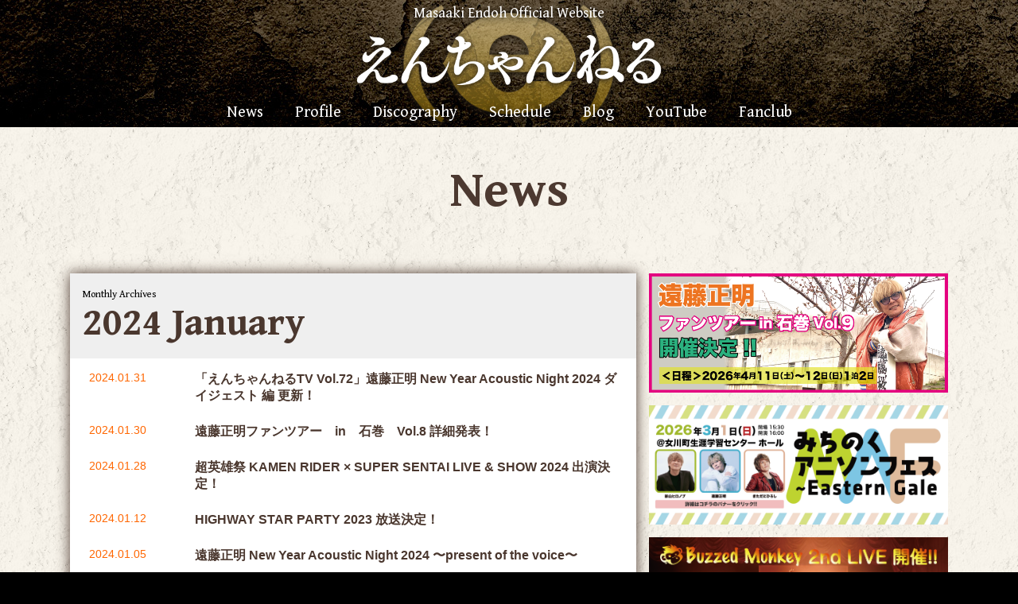

--- FILE ---
content_type: text/html; charset=UTF-8
request_url: https://endoh-masaaki.com/news/date/2024/01
body_size: 3790
content:
<!DOCTYPE html>
<html lang="ja">
     <head>
    <meta http-equiv="X-UA-Compatible" content="IE=edge">
    <meta charset="utf-8">
     <title>2024/1｜News｜えんちゃんねる｜遠藤正明 Official Website</title>
    <meta name="description" content="「えんちゃんねる」遠藤正明 Official Website 遠藤正明自身が綴るブログをはじめ、最新リリース情報、ライブ情報など随時発信中！">
    <meta name="author" content="えんちゃんねる｜遠藤正明 Official Website">
    <meta name="viewport" content="width=device-width, initial-scale=1">
    <meta name="robots" content="noarchive">
    <meta name="format-detection" content="telephone=no">
        <link rel="stylesheet" href="https://endoh-masaaki.com/wp-content/themes/enchannel2017renew/assets/css/normalize.css">
    <link rel="stylesheet" href="https://endoh-masaaki.com/wp-content/themes/enchannel2017renew/assets/css/style.css">
    <!--[if lt IE 9]>
    <script src="//cdnjs.cloudflare.com/ajax/libs/html5shiv/3.7.2/html5shiv.min.js"></script>
    <script src="//cdnjs.cloudflare.com/ajax/libs/respond.js/1.4.2/respond.min.js"></script>
    <![endif]-->
    <link rel="icon" href="/favicon-16.png" sizes="16x16" type="image/png">
    <link rel="icon" href="/favicon-32.png" sizes="32x32" type="image/png">
    <link rel="icon" href="/favicon-48.png" sizes="48x48" type="image/png">
    <script src="//cdnjs.cloudflare.com/ajax/libs/jquery/2.1.1/jquery.min.js"></script>
  </head>
     <body class="bg-pat">
          <header>
      <h2 class="font-gbb">Masaaki Endoh Official Website</h2>
      <h1><a href="/" title="えんちゃんねる｜遠藤正明 Official Website HOME"><img src="https://endoh-masaaki.com/wp-content/themes/enchannel2017renew/assets/images/common/enchannel_logo.png" alt="えんちゃんねる｜遠藤正明 Official Website" /></a></h1>
    </header>
       <nav>
      <h3 class="font-gbb w700">MENU</h3>
      <ul class="main-nav font-gbb">
        <li><a href="/news/" title="News">News</a></li>
        <li><a href="/profile/" title="Profile">Profile</a></li>
        <li><a href="/discography/" title="Discography">Discography</a></li>
        <li><a href="/schedule/" title="Schedule">Schedule</a></li>
        <li><a href="/blog/" title="Blog">Blog</a></li>
		<li><a href="https://www.youtube.com/channel/UCBnCeOigma9Cv6eI5_QleQQ" target="_blank" title="YouTube">YouTube</a></li>
        <li><a href="https://endohmasaaki-fc.com/" title="Masaaki Endoh Official Fan Club「(e)FC」" target="_blank">Fanclub</a></li>
      </ul>
    </nav>
       <main class="content inner-content">
      
      <article>
        
        <h2 class="font-gbb w700 inner-contents-title">News</h2>
        
        <!-- col wrap -->
        <div class="col-wrap">
          
          <!-- right col -->
          <div class="grid-item block">
            
            <div>
              
              <!-- entry wrap -->
              <section class="entry-wrap">
                <!-- archive index header -->
                <div class="archive-index-header">
                  <p class="font-gbb"><small>Monthly Archives</small></p>
                  <h2 class="font-gbb w700">2024 January</h2>
                </div>
                <!-- /archive index header -->
                <!-- archive index body -->
                <div class="archive-index-body">
                  <p>2024.01.31</p>
                  <h3><a href="https://endoh-masaaki.com/news/11336.html" title="「えんちゃんねるTV Vol.72」遠藤正明 New Year Acoustic Night 2024 ダイジェスト 編 更新！">「えんちゃんねるTV Vol.72」遠藤正明 New Year Acoustic Night 2024 ダイジェスト 編 更新！</a></h3>
                  <p>2024.01.30</p>
                  <h3><a href="https://endoh-masaaki.com/news/11265.html" title="遠藤正明ファンツアー　in　石巻　Vol.8 詳細発表！">遠藤正明ファンツアー　in　石巻　Vol.8 詳細発表！</a></h3>
                  <p>2024.01.28</p>
                  <h3><a href="https://endoh-masaaki.com/news/11329.html" title="超英雄祭 KAMEN RIDER × SUPER SENTAI LIVE &#038; SHOW 2024 出演決定！">超英雄祭 KAMEN RIDER × SUPER SENTAI LIVE &#038; SHOW 2024 出演決定！</a></h3>
                  <p>2024.01.12</p>
                  <h3><a href="https://endoh-masaaki.com/news/11322.html" title="HIGHWAY STAR PARTY 2023 放送決定！">HIGHWAY STAR PARTY 2023 放送決定！</a></h3>
                  <p>2024.01.05</p>
                  <h3><a href="https://endoh-masaaki.com/news/11076.html" title="遠藤正明 New Year Acoustic Night 2024 〜present of the voice〜">遠藤正明 New Year Acoustic Night 2024 〜present of the voice〜</a></h3>
                  <p></p>
                  <h3><a href="https://endoh-masaaki.com/news/11298.html" title="【(e)FC会員限定】遠藤正明 New Year Acoustic Night 2024 〜present of the voice〜 (e)FC来場者プレゼント！">【(e)FC会員限定】遠藤正明 New Year Acoustic Night 2024 〜present of the voice〜 (e)FC来場者プレゼント！</a></h3>
                  <p></p>
                  <h3><a href="https://endoh-masaaki.com/news/11261.html" title="遠藤正明 New Year Acoustic Night 2024 〜present of the voice〜">遠藤正明 New Year Acoustic Night 2024 〜present of the voice〜</a></h3>
                </div>
                <!-- /archive index body -->
              </section>
              <!-- /entry wrap -->
              
            </div>
            
          <!-- Pager -->
            <ul class="pager">
              <li></li>
              <li></li>
            </ul>
          <!-- /Pager -->
            
          </div>
          <!-- /right col -->

               <!-- left col -->
          <div class="block left-col">
<div class="banner-position-pc">
              <!-- banner -->
            <aside class="banner">
              <ul>
  <li><a href="https://endoh-masaaki.com/news/12584.html" title="FC石巻" target="_blank"><img src="https://endoh-masaaki.com/wp-content/uploads/2017/05/8db99b220e51469453fda026a0b15041.png" alt="FC石巻"></a></li>
  <li><a href="https://endoh-masaaki.com/news/12556.html" title="みちのくアニソン" target="_blank"><img src="https://endoh-masaaki.com/wp-content/uploads/2017/05/e9a669eb954b3237ba171dd25bf2bf19.png" alt="みちのくアニソン"></a></li>
  <li><a href="https://endoh-masaaki.com/buzzedmonkey/" title="バズもん" target="_blank"><img src="https://endoh-masaaki.com/wp-content/uploads/2017/05/fdbbb9f57bda512aa8f10568e403421f.png" alt="バズもん"></a></li>
  <li><a href="https://endoh-masaaki.com/news/12016.html" title="キン肉マン" ><img src="https://endoh-masaaki.com/wp-content/uploads/2017/05/4b89ab545ed566a594ae9b6cbaacfc7e.png" alt="キン肉マン"></a></li>
              </ul>
            </aside>
            <!-- /banner -->

</div>
            <aside class="news-category">
              <h3 class="font-gbb w700">Category</h3>
              <ul>
    <li><a href="https://endoh-masaaki.com/news/newscategory/information" title="INFORMATION">INFORMATION</a></li>
    <li><a href="https://endoh-masaaki.com/news/newscategory/live" title="LIVE">LIVE</a></li>
    <li><a href="https://endoh-masaaki.com/news/newscategory/event" title="EVENT">EVENT</a></li>
    <li><a href="https://endoh-masaaki.com/news/newscategory/release" title="RELEASE">RELEASE</a></li>
                </ul>
            </aside>

          
            <!-- calender -->
            <aside id="calendar">
            </aside>
            <!-- /calender -->
            
            <!-- monthly archive -->
            <aside class="monthly-archive">
              <section>
                <h4>2026年</h4>
                <ul>
                  <li><a href="/news/date/2026/01" title="">2026年01月(3)</a></li>
                </ul>
              </section>
		                <section>
                <h4>2025年</h4>
                <ul>
                  <li><a href="/news/date/2025/12" title="">2025年12月(6)</a></li>
                  <li><a href="/news/date/2025/11" title="">2025年11月(3)</a></li>
                  <li><a href="/news/date/2025/10" title="">2025年10月(8)</a></li>
                  <li><a href="/news/date/2025/09" title="">2025年09月(3)</a></li>
                  <li><a href="/news/date/2025/08" title="">2025年08月(6)</a></li>
                  <li><a href="/news/date/2025/07" title="">2025年07月(5)</a></li>
                  <li><a href="/news/date/2025/06" title="">2025年06月(5)</a></li>
                  <li><a href="/news/date/2025/05" title="">2025年05月(3)</a></li>
                  <li><a href="/news/date/2025/04" title="">2025年04月(3)</a></li>
                  <li><a href="/news/date/2025/03" title="">2025年03月(7)</a></li>
                  <li><a href="/news/date/2025/02" title="">2025年02月(7)</a></li>
                  <li><a href="/news/date/2025/01" title="">2025年01月(3)</a></li>
                </ul>
              </section>
		                <section>
                <h4>2024年</h4>
                <ul>
                  <li><a href="/news/date/2024/12" title="">2024年12月(9)</a></li>
                  <li><a href="/news/date/2024/11" title="">2024年11月(5)</a></li>
                  <li><a href="/news/date/2024/10" title="">2024年10月(6)</a></li>
                  <li><a href="/news/date/2024/09" title="">2024年09月(9)</a></li>
                  <li><a href="/news/date/2024/08" title="">2024年08月(10)</a></li>
                  <li><a href="/news/date/2024/07" title="">2024年07月(7)</a></li>
                  <li><a href="/news/date/2024/06" title="">2024年06月(5)</a></li>
                  <li><a href="/news/date/2024/05" title="">2024年05月(2)</a></li>
                  <li><a href="/news/date/2024/04" title="">2024年04月(7)</a></li>
                  <li><a href="/news/date/2024/03" title="">2024年03月(2)</a></li>
                  <li><a href="/news/date/2024/02" title="">2024年02月(5)</a></li>
                  <li><a href="/news/date/2024/01" title="">2024年01月(7)</a></li>
                </ul>
              </section>
		                <section>
                <h4>2023年</h4>
                <ul>
                  <li><a href="/news/date/2023/12" title="">2023年12月(2)</a></li>
                  <li><a href="/news/date/2023/11" title="">2023年11月(5)</a></li>
                  <li><a href="/news/date/2023/10" title="">2023年10月(4)</a></li>
                  <li><a href="/news/date/2023/09" title="">2023年09月(5)</a></li>
                  <li><a href="/news/date/2023/08" title="">2023年08月(3)</a></li>
                  <li><a href="/news/date/2023/07" title="">2023年07月(3)</a></li>
                  <li><a href="/news/date/2023/06" title="">2023年06月(8)</a></li>
                  <li><a href="/news/date/2023/05" title="">2023年05月(5)</a></li>
                  <li><a href="/news/date/2023/04" title="">2023年04月(8)</a></li>
                  <li><a href="/news/date/2023/03" title="">2023年03月(3)</a></li>
                  <li><a href="/news/date/2023/02" title="">2023年02月(2)</a></li>
                  <li><a href="/news/date/2023/01" title="">2023年01月(5)</a></li>
                </ul>
              </section>
		                <section>
                <h4>2022年</h4>
                <ul>
                  <li><a href="/news/date/2022/12" title="">2022年12月(9)</a></li>
                  <li><a href="/news/date/2022/11" title="">2022年11月(2)</a></li>
                  <li><a href="/news/date/2022/10" title="">2022年10月(5)</a></li>
                  <li><a href="/news/date/2022/09" title="">2022年09月(4)</a></li>
                  <li><a href="/news/date/2022/08" title="">2022年08月(7)</a></li>
                  <li><a href="/news/date/2022/07" title="">2022年07月(2)</a></li>
                  <li><a href="/news/date/2022/06" title="">2022年06月(4)</a></li>
                  <li><a href="/news/date/2022/05" title="">2022年05月(1)</a></li>
                  <li><a href="/news/date/2022/04" title="">2022年04月(1)</a></li>
                  <li><a href="/news/date/2022/03" title="">2022年03月(6)</a></li>
                  <li><a href="/news/date/2022/02" title="">2022年02月(3)</a></li>
                  <li><a href="/news/date/2022/01" title="">2022年01月(2)</a></li>
                </ul>
              </section>
		                <section>
                <h4>2021年</h4>
                <ul>
                  <li><a href="/news/date/2021/12" title="">2021年12月(8)</a></li>
                  <li><a href="/news/date/2021/11" title="">2021年11月(5)</a></li>
                  <li><a href="/news/date/2021/10" title="">2021年10月(5)</a></li>
                  <li><a href="/news/date/2021/09" title="">2021年09月(5)</a></li>
                  <li><a href="/news/date/2021/08" title="">2021年08月(10)</a></li>
                  <li><a href="/news/date/2021/07" title="">2021年07月(2)</a></li>
                  <li><a href="/news/date/2021/06" title="">2021年06月(4)</a></li>
                  <li><a href="/news/date/2021/05" title="">2021年05月(3)</a></li>
                  <li><a href="/news/date/2021/04" title="">2021年04月(9)</a></li>
                  <li><a href="/news/date/2021/03" title="">2021年03月(4)</a></li>
                  <li><a href="/news/date/2021/02" title="">2021年02月(3)</a></li>
                  <li><a href="/news/date/2021/01" title="">2021年01月(5)</a></li>
                </ul>
              </section>
		                <section>
                <h4>2020年</h4>
                <ul>
                  <li><a href="/news/date/2020/12" title="">2020年12月(8)</a></li>
                  <li><a href="/news/date/2020/11" title="">2020年11月(3)</a></li>
                  <li><a href="/news/date/2020/10" title="">2020年10月(3)</a></li>
                  <li><a href="/news/date/2020/09" title="">2020年09月(2)</a></li>
                  <li><a href="/news/date/2020/08" title="">2020年08月(7)</a></li>
                  <li><a href="/news/date/2020/07" title="">2020年07月(12)</a></li>
                  <li><a href="/news/date/2020/06" title="">2020年06月(4)</a></li>
                  <li><a href="/news/date/2020/05" title="">2020年05月(3)</a></li>
                  <li><a href="/news/date/2020/04" title="">2020年04月(4)</a></li>
                  <li><a href="/news/date/2020/03" title="">2020年03月(7)</a></li>
                  <li><a href="/news/date/2020/02" title="">2020年02月(7)</a></li>
                  <li><a href="/news/date/2020/01" title="">2020年01月(1)</a></li>
                </ul>
              </section>
		                <section>
                <h4>2019年</h4>
                <ul>
                  <li><a href="/news/date/2019/12" title="">2019年12月(7)</a></li>
                  <li><a href="/news/date/2019/11" title="">2019年11月(2)</a></li>
                  <li><a href="/news/date/2019/10" title="">2019年10月(3)</a></li>
                  <li><a href="/news/date/2019/09" title="">2019年09月(4)</a></li>
                  <li><a href="/news/date/2019/08" title="">2019年08月(4)</a></li>
                  <li><a href="/news/date/2019/07" title="">2019年07月(3)</a></li>
                  <li><a href="/news/date/2019/06" title="">2019年06月(3)</a></li>
                  <li><a href="/news/date/2019/05" title="">2019年05月(4)</a></li>
                  <li><a href="/news/date/2019/04" title="">2019年04月(5)</a></li>
                  <li><a href="/news/date/2019/03" title="">2019年03月(6)</a></li>
                  <li><a href="/news/date/2019/02" title="">2019年02月(2)</a></li>
                  <li><a href="/news/date/2019/01" title="">2019年01月(3)</a></li>
                </ul>
              </section>
		                <section>
                <h4>2018年</h4>
                <ul>
                  <li><a href="/news/date/2018/12" title="">2018年12月(9)</a></li>
                  <li><a href="/news/date/2018/11" title="">2018年11月(10)</a></li>
                  <li><a href="/news/date/2018/10" title="">2018年10月(4)</a></li>
                  <li><a href="/news/date/2018/09" title="">2018年09月(5)</a></li>
                  <li><a href="/news/date/2018/08" title="">2018年08月(1)</a></li>
                  <li><a href="/news/date/2018/07" title="">2018年07月(7)</a></li>
                  <li><a href="/news/date/2018/06" title="">2018年06月(7)</a></li>
                  <li><a href="/news/date/2018/05" title="">2018年05月(3)</a></li>
                  <li><a href="/news/date/2018/04" title="">2018年04月(6)</a></li>
                  <li><a href="/news/date/2018/03" title="">2018年03月(4)</a></li>
                  <li><a href="/news/date/2018/02" title="">2018年02月(6)</a></li>
                  <li><a href="/news/date/2018/01" title="">2018年01月(4)</a></li>
                </ul>
              </section>
		                <section>
                <h4>2017年</h4>
                <ul>
                  <li><a href="/news/date/2017/12" title="">2017年12月(7)</a></li>
                  <li><a href="/news/date/2017/11" title="">2017年11月(7)</a></li>
                  <li><a href="/news/date/2017/10" title="">2017年10月(5)</a></li>
                  <li><a href="/news/date/2017/09" title="">2017年09月(9)</a></li>
                  <li><a href="/news/date/2017/08" title="">2017年08月(10)</a></li>
                  <li><a href="/news/date/2017/07" title="">2017年07月(5)</a></li>
                  <li><a href="/news/date/2017/06" title="">2017年06月(4)</a></li>
                  <li><a href="/news/date/2017/05" title="">2017年05月(6)</a></li>
                  <li><a href="/news/date/2017/01" title="">2017年01月(2)</a></li>
                </ul>
              </section>
		              </aside>

            <!-- /monthly archive -->

            
            <!-- movie -->
            <aside class="movie">
              <div class="movie-wrap">
                <iframe width="560" height="315" src="https://www.youtube.com/embed/jBZetpcTSC4" frameborder="0" allowfullscreen></iframe>
              </div>
              <div class="movie-wrap">
                <iframe width="560" height="315" src="https://www.youtube.com/embed/oQRdkYiGMjc" frameborder="0" allowfullscreen></iframe>
              </div>
            </aside>
            <!-- /movie -->
<aside class="banner">
	<ul>
		<!--<li>
			<a href="https://www.youtube.com/playlist?list=PL7Tf0325h2T90NA2uauRlQauFlut-1aDb" title="うますぎWAVE" target="_blank"><img src="https://endoh-masaaki.com/wp-content/uploads/2021/04/bnr_umasugi.jpg" alt="MOTTO MOTTO APP"></a>
		</li>
		<!-- <li>
			<a href="http://jamjamsite.com/jam-fanapp/" title="MOTTO MOTTO APP" target="_blank"><img src="https://endoh-masaaki.com/wp-content/uploads/2017/12/bnr_jamapp376.jpg" alt="MOTTO MOTTO APP"></a>
		</li> -->
	</ul>
</aside>

          
          </div>
          <!-- /left col -->


        </div>
        <!-- /col wrap -->
        
      </article>
      
    </main>
       <footer>
      <ul class="footer-links">
        <li><a href="http://highwaystar.co.jp/" title="HIGHWAY STAR オフィシャルサイト" target="_blank"><img src="https://endoh-masaaki.com/wp-content/themes/enchannel2017renew/assets/images/common/logo-horizon.png" alt="HIGHWAY STAR オフィシャルサイト" /></a></li>
        <li><a href="https://jamjamsite.com/" title="JAM Project Official Website" target="_blank"><img src="https://endoh-masaaki.com/wp-content/themes/enchannel2017renew/assets/images/common/footer_jam_project_logo.png" alt="JAM Project Official Website" /></a></li>
		  <li><a href="https://endoh-masaaki.com/buzzedmonkey/" title="Buzzed Monkey" target="_blank"><img src="https://endoh-masaaki.com/wp-content/themes/enchannel2017renew/assets/images/common/footer_bm_logo.png" alt="Buzzed Monkey" /></a></li>
      </ul>
      <p class="copyright"><small>&copy; Copyright, HIGHWAY STAR, Inc. All Rights Reserved.</small></p>
    </footer>
    
    <p id="pagetop"><a href="#" title="Page Top"><img src="https://endoh-masaaki.com/wp-content/themes/enchannel2017renew/assets/images/common/pagetop.png" alt="Page Top"></a></p>
    
    <!-- SCRIPTS -->
    <script src="https://endoh-masaaki.com/wp-content/themes/enchannel2017renew/assets/js/common.js"></script>
<script>
 $(document).ready(function(){
   $("aside.monthly-archive ul:not(:first)").hide();
   $("aside.monthly-archive h4").css('cursor','pointer').on("click", function() {
       $(this).next().slideToggle();
     });
 });
</script>
  </body>
</html>



--- FILE ---
content_type: application/x-javascript
request_url: https://endoh-masaaki.com/calendar-api.html?ptype=news&callback=drawCalendar&_=1768568197537
body_size: 208
content:
drawCalendar({"today":16,"prev":"yy=2025\u0026mm=12","next":"yy=2026\u0026mm=2","current":"yy=2026\u0026mm=1","calendar":[["","","","",1,2,3],[4,5,6,7,8,9,10],[11,12,13,14,15,16,17],[18,19,20,21,22,23,24],[25,26,27,28,29,30,31]],"entries":{"7":{"title":"\u9060\u85e4\u6b63\u660e\u30d5\u30a1\u30f3\u30c4\u30a2\u30fc in \u77f3\u5dfb Vol.9 \u958b\u50ac\u6c7a\u5b9a\uff01","href":"https:\/\/endoh-masaaki.com\/news\/12584.html"},"13":{"title":"\u307f\u3061\u306e\u304f\u30a2\u30cb\u30bd\u30f3\u30d5\u30a7\u30b92026\uff5eEastern Gale \u958b\u50ac\u6c7a\u5b9a\uff01","href":"https:\/\/endoh-masaaki.com\/news\/12556.html"},"16":{"title":"(e)FC\u9650\u5b9a\u30e9\u30a4\u30d6\u300c\u9060\u85e4\u6b63\u660e\u306e\u30c9\u30b5\u56de\u308a\u30a2\u30b3\u30ae\u65c5\u300d\u958b\u50ac\u6c7a\u5b9a\uff01","href":"https:\/\/endoh-masaaki.com\/news\/12768.html"}},"year":"2026","month":"1","emonth":"January","currentym":"2026 January","prevym":"2025 December","nextym":"2026 February"});